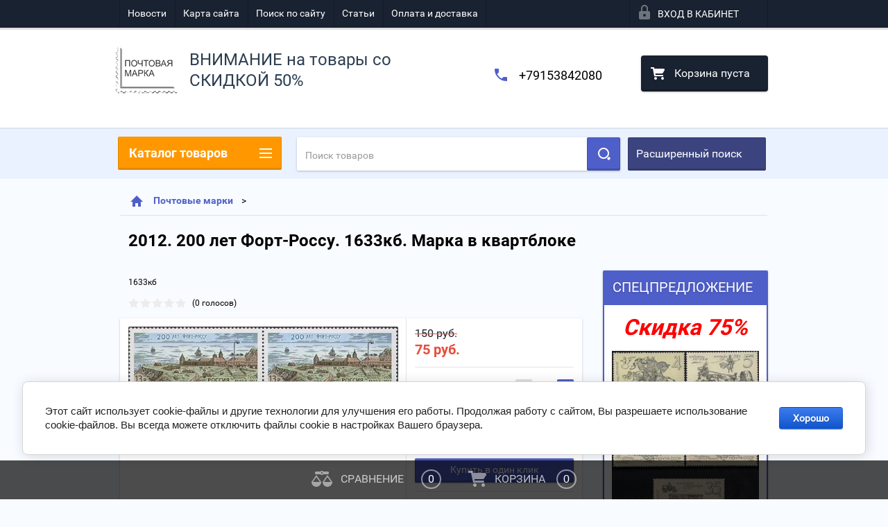

--- FILE ---
content_type: text/html; charset=utf-8
request_url: https://nposts.com/shop/product/2012-200-let-fort-rossu-1633l-marka-v-liste
body_size: 22754
content:

        <!doctype html>
<html lang="ru">
<head>
<meta charset="utf-8">
<meta name="robots" content="all"/>
<title>Купить марки 2012. 200 лет Форт-Россу. 1633кб. Марка в квартблоке по низкой цене с доставкой по Москве и России </title>
<meta name="description" content="В интернет-магазине марок Nposts вы можете заказать и купить марки  2012. 200 лет Форт-Россу. 1633кб. Марка в квартблоке по выгодной цене с доставкой по Москве и России Дешёво и качественно! ">
<meta name="keywords" content="2012. 200 лет Форт-Россу. 1633кб. Марка в квартблоке">
<meta name="SKYPE_TOOLBAR" content="SKYPE_TOOLBAR_PARSER_COMPATIBLE">
<meta name="viewport" content="width=device-width, height=device-height, initial-scale=1.0, maximum-scale=1.0, user-scalable=no">
<meta name="format-detection" content="telephone=no">
<meta http-equiv="x-rim-auto-match" content="none">

<link rel="canonical" href="https://nposts.com/shop/product/2012-200-let-fort-rossu-1633l-marka-v-liste"

	<link rel="stylesheet" href="/g/css/styles_articles_tpl.css">

<link rel="preload" href="/t/v2436/images/theme2/theme.scss.css" as="style">
<link rel="preload" href="/g/libs/jquery/1.10.2/jquery.min.js" as="script">


	<style>
		.art_h1{margin:0;padding:0 0 10px;font-style:italic;font-size:23px}.art_path{padding:7px 0}.art-tpl__title{margin:0 0 5px;font-size:22px}.art-tpl__title a{text-decoration:none}.art-tpl__title a:hover{text-decoration:underline}.tab_null{border:none;border-spacing:0;border-collapse:collapse;width:100%}.tab_null .td{border:none;padding:0;vertical-align:top;text-align:left}.tab_null .art-tpl__thumb{padding:6px 5px 6px 0;float:left}.tab_null .art-tpl__thumb .highslide:hover img,.tab_null .art-tpl__thumb img{border:none}.art-tpl__note{font-size:12px;line-height:1.5em;overflow:hidden}.art-tpl__inf{margin:0 0 25px;text-align:left;font-size:12px}.art-tpl__inf .date_art{padding-right:12px}.art-tpl__inf .read_more{padding-left:12px}.art-tpl__folders{width:230px}.art-tpl__folders__title{font-size:22px}.art-tpl__folders ul{padding-left:16px}.art_list .art-tpl__title{margin:0 0 11px;font-size:22px}.art_list .tab_null{border:none;border-spacing:0;border-collapse:collapse;width:100%}.art_list .tab_null .td{border:none;padding:0;vertical-align:top;text-align:left}.art_list .art-tpl{margin:0 auto 10px}.art_list .art-tpl__thumb{padding:0 5px 0 0;float:left}.art_list .art-tpl__folders{width:200px}.requi,span.red{color:red}.comment-body{margin:2px 0;padding:10px}.no_form{padding:15px 0}img.captcha{border:none}
	</style>

<link rel="stylesheet" href="/t/v2436/images/theme2/theme.scss.css">
<script src="/g/libs/jquery/1.10.2/jquery.min.js"></script>





<script type="text/javascript" src="/t/v2436/images/js/jquery.megascroller.js"></script>


<script>
  $(function(){
    $(window).megaScroller({
      button : true,
      autoScrollTime : 1000
    }); 
  });
</script>


<link rel="stylesheet" href="/t/v2436/images/css/site.addons.scss.css">
<link rel="stylesheet" href="/t/v2436/images/site.facet.scss.css">

</head>
<body>
<div class="close-left-panel"></div>
<div id="menu" class="mobile-left-panel">
	<noindex>
	    <div class="site_login_wrap_mobile">
	        <div class="shop2-block login-form ">
        <div class="block-title">
                <div class="icon"></div>
                Вход в кабинет</div>
        <div class="for_wa_slide">
                <div class="mobile_title_wrap for_wo">
                        <a class="mobile_title">Вход в кабинет</a>
                        <div class="block-body for_wa_slide">
                        <div class="for_wo cab_title">Вход в кабинет</div>
                        <div class="for_wo">
                                                                        <form method="post" action="/user">
                                                <input type="hidden" name="mode" value="login" />
                                                <div class="row">
                                                        <label class="row_title" for="login">Логин или e-mail:</label>
                                                        <label class="field text"><input type="text" name="login" tabindex="1" value="" /></label>
                                                </div>
                                                <div class="row">
                                                        <label class="row_title" for="password">Пароль:</label>
                                                        <label class="field password"><input type="password" name="password" tabindex="2" value="" /></label>
                                                </div>
                                                <a href="/user/forgot_password">Забыли пароль?</a>
                                                <div class="row_button">
                                                        <button type="submit" class="signin-btn" tabindex="3">Войти</button>
                                                </div>
                                        <re-captcha data-captcha="recaptcha"
     data-name="captcha"
     data-sitekey="6LfLhZ0UAAAAAEB4sGlu_2uKR2xqUQpOMdxygQnA"
     data-lang="ru"
     data-rsize="invisible"
     data-type="image"
     data-theme="light"></re-captcha></form>
                                        <div class="clear-container"></div>
                                                <div class="reg_link-wrap">
                                                        <a href="/user/register" class="register">Регистрация</a>
                                                </div>
                                        </div>
                        </div>
                </div>

        </div>
</div>	    </div>
    </noindex>
    <div class="categories-wrap_mobile">
        <ul class="categories_mobile">
                <li class="categories_title">Каталог товаров</li>
                                                                                                                                                                                                                                                                                                            <li ><a href="/shop/folder/specpredlozhenie-75">Спецпредложение!</a>
                                                                                                                                                                                                                                                                                                                                </li>
                                                                                                                                                                                              <li class="sublevel"><a class="has_sublayer" href="/shop/folder/pochtovyye-marki">Почтовые марки</a>
                                                                                                                                                                                                                                                                                                                                <ul>
                                                <li class="parrent_name"><a href="/shop/folder/pochtovyye-marki">Почтовые марки</a></li>
                                        	                                                                                                           <li class="sublevel"><a class="has_sublayer" href="/shop/folder/pochtovyye-marki/sssr">СССР</a>
                                                                                                                                                                                                                                                                                                                                <ul>
                                                <li class="parrent_name"><a href="/shop/folder/pochtovyye-marki/sssr">СССР</a></li>
                                        	                                                                                                           <li class="sublevel"><a class="has_sublayer" href="/shop/folder/pochtovyye-marki/sssr/odinochnyye-marki">Одиночные марки</a>
                                                                                                                                                                                                                                                                                                                                <ul>
                                                <li class="parrent_name"><a href="/shop/folder/pochtovyye-marki/sssr/odinochnyye-marki">Одиночные марки</a></li>
                                        	                                                                                                           <li ><a href="/shop/folder/do-1961-goda">До 1961 года</a>
                                                                                                                                                                                                                                                                                                                                </li>
                                                                                                                                                                                              <li ><a href="/shop/folder/1961-1969-gg">1961 - 1969 гг.</a>
                                                                                                                                                                                                                                                                                                                                </li>
                                                                                                                                                                                              <li ><a href="/shop/folder/1970-1971gg">1970 - 1979гг.</a>
                                                                                                                                                                                                                                                                                                                                </li>
                                                                                                                                                                                              <li ><a href="/shop/folder/1980-1989gg">1980 - 1991гг.</a>
                                                                                                                                                                                                                                                                                                                                </li>
                                                                                             </ul></li>
                                                                                                                                                                                              <li class="sublevel"><a class="has_sublayer" href="/shop/folder/pochtovyye-marki/sssr/kvartbloki">Квартблоки</a>
                                                                                                                                                                                                                                                                                                                                <ul>
                                                <li class="parrent_name"><a href="/shop/folder/pochtovyye-marki/sssr/kvartbloki">Квартблоки</a></li>
                                        	                                                                                                           <li ><a href="/shop/folder/do-1961-goda-1">До 1961 года</a>
                                                                                                                                                                                                                                                                                                                                </li>
                                                                                                                                                                                              <li ><a href="/shop/folder/1961-1969-gg-1">1961 - 1969 гг.</a>
                                                                                                                                                                                                                                                                                                                                </li>
                                                                                                                                                                                              <li ><a href="/shop/folder/1970-1979gg">1970 - 1979гг.</a>
                                                                                                                                                                                                                                                                                                                                </li>
                                                                                                                                                                                              <li ><a href="/shop/folder/1980-1991gg">1980 - 1991гг.</a>
                                                                                                                                                                                                                                                                                                                                </li>
                                                                                             </ul></li>
                                                                                                                                                                                              <li ><a href="/shop/folder/pochtovyye-marki/sssr/stsepki">Сцепки</a>
                                                                                                                                                                                                                                                                                                                                </li>
                                                                                             </ul></li>
                                                                                                                                                                                              <li class="sublevel"><a class="has_sublayer" href="/shop/folder/pochtovyye-marki/rossiya">Россия</a>
                                                                                                                                                                                                                                                                                                                                <ul>
                                                <li class="parrent_name"><a href="/shop/folder/pochtovyye-marki/rossiya">Россия</a></li>
                                        	                                                                                                           <li class="sublevel"><a class="has_sublayer" href="/shop/folder/pochtovyye-marki/rossiya/odinochnyye-marki">Одиночные марки</a>
                                                                                                                                                                                                                                                                                                                                <ul>
                                                <li class="parrent_name"><a href="/shop/folder/pochtovyye-marki/rossiya/odinochnyye-marki">Одиночные марки</a></li>
                                        	                                                                                                           <li ><a href="/shop/folder/1992-1999gg">1992 - 1999 гг.</a>
                                                                                                                                                                                                                                                                                                                                </li>
                                                                                                                                                                                              <li ><a href="/shop/folder/2000-2012gg">2000 - 2012гг.</a>
                                                                                                                                                                                                                                                                                                                                </li>
                                                                                                                                                                                              <li ><a href="/shop/folder/2013-2022-gg-1">2013 - 2022 гг.</a>
                                                                                                                                                                                                                                                                                                                                </li>
                                                                                             </ul></li>
                                                                                                                                                                                              <li class="sublevel"><a class="has_sublayer" href="/shop/folder/pochtovyye-marki/rossiya/kvartbloki">Квартблоки</a>
                                                                                                                                                                                                                                                                                                                                <ul>
                                                <li class="parrent_name"><a href="/shop/folder/pochtovyye-marki/rossiya/kvartbloki">Квартблоки</a></li>
                                        	                                                                                                           <li ><a href="/shop/folder/1992-1999-gg">1992 - 1999 гг.</a>
                                                                                                                                                                                                                                                                                                                                </li>
                                                                                                                                                                                              <li ><a href="/shop/folder/2000-2012gg-1">2000 - 2012гг.</a>
                                                                                                                                                                                                                                                                                                                                </li>
                                                                                                                                                                                              <li ><a href="/shop/folder/2013-2022-gg">2013 - 2022 гг.</a>
                                                                                                                                                                                                                                                                                                                                </li>
                                                                                             </ul></li>
                                                                                                                                                                                              <li ><a href="/shop/folder/pochtovyye-marki/rossiya/stsepki">Сцепки</a>
                                                                                                                                                                                                                                                                                                                                </li>
                                                                                             </ul></li>
                                                                                             </ul></li>
                                                                                                                                                                                              <li class="sublevel"><a class="has_sublayer" href="/shop/folder/pochtovyye-bloki">Почтовые блоки</a>
                                                                                                                                                                                                                                                                                                                                <ul>
                                                <li class="parrent_name"><a href="/shop/folder/pochtovyye-bloki">Почтовые блоки</a></li>
                                        	                                                                                                           <li ><a href="/shop/folder/pochtovyye-bloki/sssr">СССР</a>
                                                                                                                                                                                                                                                                                                                                </li>
                                                                                                                                                                                              <li ><a href="/shop/folder/pochtovyye-bloki/rossiya">Россия</a>
                                                                                                                                                                                                                                                                                                                                </li>
                                                                                             </ul></li>
                                                                                                                                                                                              <li class="sublevel"><a class="has_sublayer" href="/shop/folder/malyye-listy">Малые листы</a>
                                                                                                                                                                                                                                                                                                                                <ul>
                                                <li class="parrent_name"><a href="/shop/folder/malyye-listy">Малые листы</a></li>
                                        	                                                                                                           <li ><a href="/shop/folder/malyye-listy/sssr">СССР</a>
                                                                                                                                                                                                                                                                                                                                </li>
                                                                                                                                                                                              <li ><a href="/shop/folder/malyye-listy/rossiya">Россия</a>
                                                                                                                                                                                                                                                                                                                                </li>
                                                                                             </ul></li>
                                                                                                                                                                                              <li class="sublevel"><a class="has_sublayer" href="/shop/folder/listy">Листы</a>
                                                                                                                                                                                                                                                                                                                                <ul>
                                                <li class="parrent_name"><a href="/shop/folder/listy">Листы</a></li>
                                        	                                                                                                           <li ><a href="/shop/folder/listy/sssr">СССР</a>
                                                                                                                                                                                                                                                                                                                                </li>
                                                                                                                                                                                              <li ><a href="/shop/folder/listy/rossiya">Россия</a>
                                                                                                                                                                                                                                                                                                                                </li>
                                                                                             </ul></li>
                                                                                                                                                                                              <li class="sublevel"><a class="has_sublayer" href="/shop/folder/inostrannye">Иностранные марки и блоки</a>
                                                                                                                                                                                                                                                                                                                                <ul>
                                                <li class="parrent_name"><a href="/shop/folder/inostrannye">Иностранные марки и блоки</a></li>
                                        	                                                                                                           <li ><a href="/shop/folder/flora-i-fauna">Флора и фауна</a>
                                                                                                                                                                                                                                                                                                                                </li>
                                                                                                                                                                                              <li ><a href="/shop/folder/sport">Спорт</a>
                                                                                                                                                                                                                                                                                                                                </li>
                                                                                                                                                                                              <li ><a href="/shop/folder/transport">Транспорт</a>
                                                                                                                                                                                                                                                                                                                                </li>
                                                                                                                                                                                              <li ><a href="/shop/folder/raznoe">Разное</a>
                                                                                                                                                                                                                                                                                                                                </li>
                                                                                                                                                                                              <li ><a href="/shop/folder/kosmos">Космос</a>
                                                                                                                                                                                                                                                                                                                                </li>
                                                                                             </ul></li>
                                                                                                                                                                                              <li ><a href="/shop/folder/nabory-marok">Наборы</a>
                                                                                                                                                                                                                                                                                                                                </li>
                                                                                                                                                                                              <li ><a href="/shop/folder/raznovidnosti">Разновидности</a>
                                                                                                                                                                                                                                                                                                                                </li>
                                                                                                                                                                                              <li ><a href="/shop/folder/optovyye-prodazhi">Оптовые продажи (от 20 листов)</a>
                                                                                                                                                                                                                                                                                                                                </li>
                                                                                                                                                                                              <li ><a href="/shop/folder/buklety">Буклеты</a>
                                                                                                                                                                                                                                                                                                                                </li>
                                                                                                                                                                                              <li ><a href="/shop/folder/pochtovye-kartochki">Почтовые карточки</a>
                                                                                                                                                                                                                              </li>
                </ul>
    </div>
            <ul class="top-menu_mobile">
                            <li><a href="/novosti" >Новости</a></li>
                            <li><a href="/karta-sayta" >Карта сайта</a></li>
                            <li><a href="/search" >Поиск по сайту</a></li>
                            <li><a href="/stati" >Статьи</a></li>
                            <li><a href="/oplata-i-dostavka" >Оплата и доставка</a></li>
                    </ul>
                <ul class="left-menu_mobile">
                            <li><a href="/" >Интернет-магазин</a></li>
                            <li><a href="/otzyvy-kliyentov" >Отзывы клиентов</a></li>
                            <li><a href="/o-kompanii" >О компании</a></li>
                            <li><a href="/" >Главная</a></li>
                    </ul>
        <div class="mobile-panel-button--close"></div>
</div>
<div class="mobile-left-panel-filter">
    
</div>
<div class="mobile-right-panel">
        
    
<div class="shop2-block search-form ">
        <div class="block-title">
        <div class="title">Расширенный поиск</div>
        </div>
        <div class="block-body">
                <form action="/shop/search" enctype="multipart/form-data">
                        <input type="hidden" name="sort_by" value=""/>

                                                        <div class="row">
                                        <label class="row-title" for="shop2-name">Название:</label>
                                        <input autocomplete="off" type="text" class="type_text" name="s[name]" size="20" value="" />
                                </div>
                        
                        
                                <div class="row search_price range_slider_wrapper">
                                        <div class="row-title">Цена (руб.):</div>
                                        <div class="price_range">
                                               <strong>от</strong>  <input name="s[price][min]" type="text" size="5" class="small low" value="" />
                                               <strong>до</strong>  <input name="s[price][max]" type="text" size="5" class="small hight" value="" />
                                        </div>
                                                                        </div>

                        
                                                        <div class="row">
                                        <label class="row-title" for="shop2-article">Артикул:</label>
                                        <input type="text" class="type_text" name="s[article]" value="" />
                                </div>
                        
                                                        <div class="row">
                                        <label class="row-title" for="shop2-text">Текст:</label>
                                        <input type="text" autocomplete="off" class="type_text" name="search_text" size="20" value="" />
                                </div>
                        

                                                        <div class="row">
                                        <div class="row-title">Выберите категорию:</div>
                                        <select name="s[folder_id]" data-placeholder="Все">
                                                <option value="">Все</option>
                                                                                                                                                                                                                                                    <option value="184325101" >
                                         Спецпредложение!
                                    </option>
                                                                                                                                                                            <option value="7660061" >
                                         Почтовые марки
                                    </option>
                                                                                                                                                                            <option value="44736016" >
                                        &raquo; СССР
                                    </option>
                                                                                                                                                                            <option value="7658861" >
                                        &raquo;&raquo; Одиночные марки
                                    </option>
                                                                                                                                                                            <option value="10268901" >
                                        &raquo;&raquo;&raquo; До 1961 года
                                    </option>
                                                                                                                                                                            <option value="10253701" >
                                        &raquo;&raquo;&raquo; 1961 - 1969 гг.
                                    </option>
                                                                                                                                                                            <option value="10258901" >
                                        &raquo;&raquo;&raquo; 1970 - 1979гг.
                                    </option>
                                                                                                                                                                            <option value="10264501" >
                                        &raquo;&raquo;&raquo; 1980 - 1991гг.
                                    </option>
                                                                                                                                                                            <option value="7659861" >
                                        &raquo;&raquo; Квартблоки
                                    </option>
                                                                                                                                                                            <option value="10293101" >
                                        &raquo;&raquo;&raquo; До 1961 года
                                    </option>
                                                                                                                                                                            <option value="10293901" >
                                        &raquo;&raquo;&raquo; 1961 - 1969 гг.
                                    </option>
                                                                                                                                                                            <option value="10313701" >
                                        &raquo;&raquo;&raquo; 1970 - 1979гг.
                                    </option>
                                                                                                                                                                            <option value="10320101" >
                                        &raquo;&raquo;&raquo; 1980 - 1991гг.
                                    </option>
                                                                                                                                                                            <option value="7661661" >
                                        &raquo;&raquo; Сцепки
                                    </option>
                                                                                                                                                                            <option value="44736216" >
                                        &raquo; Россия
                                    </option>
                                                                                                                                                                            <option value="44741216" >
                                        &raquo;&raquo; Одиночные марки
                                    </option>
                                                                                                                                                                            <option value="10425901" >
                                        &raquo;&raquo;&raquo; 1992 - 1999 гг.
                                    </option>
                                                                                                                                                                            <option value="10434701" >
                                        &raquo;&raquo;&raquo; 2000 - 2012гг.
                                    </option>
                                                                                                                                                                            <option value="247140906" >
                                        &raquo;&raquo;&raquo; 2013 - 2022 гг.
                                    </option>
                                                                                                                                                                            <option value="44741816" >
                                        &raquo;&raquo; Квартблоки
                                    </option>
                                                                                                                                                                            <option value="10529701" >
                                        &raquo;&raquo;&raquo; 1992 - 1999 гг.
                                    </option>
                                                                                                                                                                            <option value="10531901" >
                                        &raquo;&raquo;&raquo; 2000 - 2012гг.
                                    </option>
                                                                                                                                                                            <option value="247138906" >
                                        &raquo;&raquo;&raquo; 2013 - 2022 гг.
                                    </option>
                                                                                                                                                                            <option value="44741416" >
                                        &raquo;&raquo; Сцепки
                                    </option>
                                                                                                                                                                            <option value="7661861" >
                                         Почтовые блоки
                                    </option>
                                                                                                                                                                            <option value="44702216" >
                                        &raquo; СССР
                                    </option>
                                                                                                                                                                            <option value="44832616" >
                                        &raquo; Россия
                                    </option>
                                                                                                                                                                            <option value="7663061" >
                                         Малые листы
                                    </option>
                                                                                                                                                                            <option value="7663261" >
                                        &raquo; СССР
                                    </option>
                                                                                                                                                                            <option value="7663461" >
                                        &raquo; Россия
                                    </option>
                                                                                                                                                                            <option value="7664661" >
                                         Листы
                                    </option>
                                                                                                                                                                            <option value="44547616" >
                                        &raquo; СССР
                                    </option>
                                                                                                                                                                            <option value="44547816" >
                                        &raquo; Россия
                                    </option>
                                                                                                                                                                            <option value="203384300" >
                                         Иностранные марки и блоки
                                    </option>
                                                                                                                                                                            <option value="203384500" >
                                        &raquo; Флора и фауна
                                    </option>
                                                                                                                                                                            <option value="203384700" >
                                        &raquo; Спорт
                                    </option>
                                                                                                                                                                            <option value="203384900" >
                                        &raquo; Транспорт
                                    </option>
                                                                                                                                                                            <option value="203385300" >
                                        &raquo; Разное
                                    </option>
                                                                                                                                                                            <option value="37127901" >
                                        &raquo; Космос
                                    </option>
                                                                                                                                                                            <option value="8785661" >
                                         Наборы
                                    </option>
                                                                                                                                                                            <option value="7666061" >
                                         Разновидности
                                    </option>
                                                                                                                                                                            <option value="541219616" >
                                         Оптовые продажи (от 20 листов)
                                    </option>
                                                                                                                                                                            <option value="269570300" >
                                         Буклеты
                                    </option>
                                                                                                                                                                            <option value="43901101" >
                                         Почтовые карточки
                                    </option>
                                                                                                                        </select>
                                </div>

                                <div id="shop2_search_custom_fields" class="shop2_search_custom_fields"></div>
                        
                        
                                                        <div class="row">
                                        <div class="row-title">Производитель:</div>
                                        <select name="s[vendor_id]" data-placeholder="Все">
                                                <option value="">Все</option>
                                                            <option value="2608261" >Antonio Banderas</option>
                                                            <option value="2608461" >Apple</option>
                                                            <option value="2608661" >Armand Basi</option>
                                                            <option value="2608861" >BTC</option>
                                                            <option value="2609061" >Burberry</option>
                                                            <option value="2609261" >Continental</option>
                                                            <option value="2609461" >Crocs</option>
                                                            <option value="2609661" >Crosby</option>
                                                            <option value="2609861" >DC Shoes</option>
                                                            <option value="2610061" >Defender</option>
                                                            <option value="2610261" >Dell</option>
                                                            <option value="2610461" >Disney</option>
                                                            <option value="2610661" >HP</option>
                                                            <option value="2610861" >HTC</option>
                                                            <option value="2611061" >INCITY</option>
                                                            <option value="2611461" >K&amp;K</option>
                                                            <option value="2611661" >KangaROOS</option>
                                                            <option value="2611861" >KFZ</option>
                                                            <option value="2612061" >Lenovo</option>
                                                            <option value="2612261" >LG</option>
                                                            <option value="2612461" >Logitech</option>
                                                            <option value="2612661" >Merrell</option>
                                                            <option value="2612861" >Mezaguz</option>
                                                            <option value="2613061" >Michelin</option>
                                                            <option value="2613261" >MONDIGO</option>
                                                            <option value="2613461" >Monster High</option>
                                                            <option value="2613661" >My Little Pony</option>
                                                            <option value="2613861" >Neohit</option>
                                                            <option value="2614061" >Nike</option>
                                                            <option value="2614261" >Nokia</option>
                                                            <option value="2499701" >RUB</option>
                                                            <option value="2611261" >Гознак</option>
                                                                    </select>
                                </div>
                        
                        														    <div class="row">
							        <div class="row-title">Новинка:</div>
							            							            <select name="s[_flags][2]">
							            <option value="">Все</option>
							            <option value="1">да</option>
							            <option value="0">нет</option>
							        </select>
							    </div>
					    																					    <div class="row">
							        <div class="row-title">Спецпредложение:</div>
							            							            <select name="s[_flags][1]">
							            <option value="">Все</option>
							            <option value="1">да</option>
							            <option value="0">нет</option>
							        </select>
							    </div>
					    							
                                                        <div class="row">
                                        <div class="row-title">Результатов на странице:</div>
                                        <select name="s[products_per_page]">
                                                                                                                                                                            <option value="5">5</option>
                                                                                                                            <option value="20">20</option>
                                                                                                                            <option value="35">35</option>
                                                                                                                            <option value="50">50</option>
                                                                                                                            <option value="65">65</option>
                                                                                                                            <option value="80">80</option>
                                                                                                                            <option value="95">95</option>
                                                                            </select>
                                </div>
                        
                        <div class="clear-container"></div>
                        <div class="row_button">
                                <div class="close_search_form">Закрыть</div>
                                <button type="submit" class="search-btn">Найти</button>
                        </div>
                <re-captcha data-captcha="recaptcha"
     data-name="captcha"
     data-sitekey="6LfLhZ0UAAAAAEB4sGlu_2uKR2xqUQpOMdxygQnA"
     data-lang="ru"
     data-rsize="invisible"
     data-type="image"
     data-theme="light"></re-captcha></form>
                <div class="clear-container"></div>
        </div>
</div><!-- Search Form --></div>
<div id="panel" class="site-wrapper product_page">
    <div class="panel-shadow1"></div>
    <div class="panel-shadow2"></div>
    <div class="panel-shadow3"></div>
    <header role="banner" class="header">
        <div class="empty-block" style="height: 72px;"></div>
        <div class="top-panel-wrap">
            <div class="mobile-panel-button">
                <div class="mobile-panel-button--open"></div>
            </div>
            <div class="shop2-cart-preview_mobile">
                <div class="shop2-cart-preview order-btn empty-cart"> <!-- empty-cart -->
        <div class="shop2-block cart-preview">
                <div class="open_button"></div>
                <div class="close_button"></div>

                <div class="block-body">
                                                <div class="empty_cart_title">Корзина пуста</div>
                                    <a href="/shop/cart" class="link_to_cart">Оформить заказ</a>
                        <a href="/shop/cart" class="link_to_cart_mobile"></a>
                </div>

        </div>
</div><!-- Cart Preview -->
            </div>
            <div class="search-panel-wrap_mobile">
                <div class="push-to-search"></div>
            </div>
            <div class="search-area_mobile">
                <div class="text_input-wrap">
                    <form action="/shop/search" enctype="multipart/form-data" class="text_input-wrap_in">
                        <input class="with_clear_type" type="search" placeholder="Название товара" name="s[name]" size="20" id="shop2-name" value="">
                        <div class="clear_type-form"></div>
                    <re-captcha data-captcha="recaptcha"
     data-name="captcha"
     data-sitekey="6LfLhZ0UAAAAAEB4sGlu_2uKR2xqUQpOMdxygQnA"
     data-lang="ru"
     data-rsize="invisible"
     data-type="image"
     data-theme="light"></re-captcha></form>
                </div>
                <div class="search-more-button">
                    <div class="search-open-button">
                        <div class="icon">
                            <div class="first-line"></div>
                            <div class="second-line"></div>
                            <div class="third-line"></div>
                        </div>
                        <div class="title">Расширенный поиск</div>
                    </div>
                </div>
            </div>
            <div class="max-width-wrapper">
                                   <ul class="top-menu">
                                                    <li><a href="/novosti" >Новости</a></li>
                                                    <li><a href="/karta-sayta" >Карта сайта</a></li>
                                                    <li><a href="/search" >Поиск по сайту</a></li>
                                                    <li><a href="/stati" >Статьи</a></li>
                                                    <li><a href="/oplata-i-dostavka" >Оплата и доставка</a></li>
                                            </ul>
                
                <div class="site_login_wrap">
                    <div class="shop2-block login-form ">
        <div class="block-title">
                <div class="icon"></div>
                Вход в кабинет</div>
        <div class="for_wa_slide">
                <div class="mobile_title_wrap for_wo">
                        <a class="mobile_title">Вход в кабинет</a>
                        <div class="block-body for_wa_slide">
                        <div class="for_wo cab_title">Вход в кабинет</div>
                        <div class="for_wo">
                                                                        <form method="post" action="/user">
                                                <input type="hidden" name="mode" value="login" />
                                                <div class="row">
                                                        <label class="row_title" for="login">Логин или e-mail:</label>
                                                        <label class="field text"><input type="text" name="login" tabindex="1" value="" /></label>
                                                </div>
                                                <div class="row">
                                                        <label class="row_title" for="password">Пароль:</label>
                                                        <label class="field password"><input type="password" name="password" tabindex="2" value="" /></label>
                                                </div>
                                                <a href="/user/forgot_password">Забыли пароль?</a>
                                                <div class="row_button">
                                                        <button type="submit" class="signin-btn" tabindex="3">Войти</button>
                                                </div>
                                        <re-captcha data-captcha="recaptcha"
     data-name="captcha"
     data-sitekey="6LfLhZ0UAAAAAEB4sGlu_2uKR2xqUQpOMdxygQnA"
     data-lang="ru"
     data-rsize="invisible"
     data-type="image"
     data-theme="light"></re-captcha></form>
                                        <div class="clear-container"></div>
                                                <div class="reg_link-wrap">
                                                        <a href="/user/register" class="register">Регистрация</a>
                                                </div>
                                        </div>
                        </div>
                </div>

        </div>
</div>                </div>
            </div>
        </div>
        <div class="max-width-wrapper">
        	            <div class="company-name-wrap ">
                                	<div class="logo-pic"><a href="http://nposts.com"><img src="/d/rrr.png" alt="ВНИМАНИЕ на товары со СКИДКОЙ 50%"></a></div> 
                                                <div class="logo-text-wrap">
                	<div class="logo-text">
                		<div class="company_name">ВНИМАНИЕ на товары со СКИДКОЙ 50%</div> 
                		                	</div>
                </div>
                            </div>
                        <div class="right-header-area">
                                    <div class="header_phones">
													<div><a href="tel:+79153842080">+79153842080</a></div>
						                    </div>
                                <div class="shop2-cart-preview order-btn empty-cart"> <!-- empty-cart -->
        <div class="shop2-block cart-preview">
                <div class="open_button"></div>
                <div class="close_button"></div>

                <div class="block-body">
                                                <div class="empty_cart_title">Корзина пуста</div>
                                    <a href="/shop/cart" class="link_to_cart">Оформить заказ</a>
                        <a href="/shop/cart" class="link_to_cart_mobile"></a>
                </div>

        </div>
</div><!-- Cart Preview -->
            </div>
        </div>
    </header><!-- .header-->
    <div class="content-wrapper clear-self not_main_page">
        <main role="main" class="main">
            <div class="content" >
                <div class="content-inner">
                	<noindex>
	                    <div class="shop-search-panel">
	                        <form class="search-products-lite" action="/shop/search" enctype="multipart/form-data">
	                            <input type="text" placeholder="Поиск товаров" autocomplete="off" name="s[name]" value="">
	                            <button class="push_to_search" type="submit"></button>
	                        <re-captcha data-captcha="recaptcha"
     data-name="captcha"
     data-sitekey="6LfLhZ0UAAAAAEB4sGlu_2uKR2xqUQpOMdxygQnA"
     data-lang="ru"
     data-rsize="invisible"
     data-type="image"
     data-theme="light"></re-captcha></form>
	                        <div class="search-products-basic">
	                                
    
<div class="shop2-block search-form ">
        <div class="block-title">
        <div class="title">Расширенный поиск</div>
        </div>
        <div class="block-body">
                <form action="/shop/search" enctype="multipart/form-data">
                        <input type="hidden" name="sort_by" value=""/>

                                                        <div class="row">
                                        <label class="row-title" for="shop2-name">Название:</label>
                                        <input autocomplete="off" type="text" class="type_text" name="s[name]" size="20" value="" />
                                </div>
                        
                        
                                <div class="row search_price range_slider_wrapper">
                                        <div class="row-title">Цена (руб.):</div>
                                        <div class="price_range">
                                               <strong>от</strong>  <input name="s[price][min]" type="text" size="5" class="small low" value="" />
                                               <strong>до</strong>  <input name="s[price][max]" type="text" size="5" class="small hight" value="" />
                                        </div>
                                                                        </div>

                        
                                                        <div class="row">
                                        <label class="row-title" for="shop2-article">Артикул:</label>
                                        <input type="text" class="type_text" name="s[article]" value="" />
                                </div>
                        
                                                        <div class="row">
                                        <label class="row-title" for="shop2-text">Текст:</label>
                                        <input type="text" autocomplete="off" class="type_text" name="search_text" size="20" value="" />
                                </div>
                        

                                                        <div class="row">
                                        <div class="row-title">Выберите категорию:</div>
                                        <select name="s[folder_id]" data-placeholder="Все">
                                                <option value="">Все</option>
                                                                                                                                                                                                                                                    <option value="184325101" >
                                         Спецпредложение!
                                    </option>
                                                                                                                                                                            <option value="7660061" >
                                         Почтовые марки
                                    </option>
                                                                                                                                                                            <option value="44736016" >
                                        &raquo; СССР
                                    </option>
                                                                                                                                                                            <option value="7658861" >
                                        &raquo;&raquo; Одиночные марки
                                    </option>
                                                                                                                                                                            <option value="10268901" >
                                        &raquo;&raquo;&raquo; До 1961 года
                                    </option>
                                                                                                                                                                            <option value="10253701" >
                                        &raquo;&raquo;&raquo; 1961 - 1969 гг.
                                    </option>
                                                                                                                                                                            <option value="10258901" >
                                        &raquo;&raquo;&raquo; 1970 - 1979гг.
                                    </option>
                                                                                                                                                                            <option value="10264501" >
                                        &raquo;&raquo;&raquo; 1980 - 1991гг.
                                    </option>
                                                                                                                                                                            <option value="7659861" >
                                        &raquo;&raquo; Квартблоки
                                    </option>
                                                                                                                                                                            <option value="10293101" >
                                        &raquo;&raquo;&raquo; До 1961 года
                                    </option>
                                                                                                                                                                            <option value="10293901" >
                                        &raquo;&raquo;&raquo; 1961 - 1969 гг.
                                    </option>
                                                                                                                                                                            <option value="10313701" >
                                        &raquo;&raquo;&raquo; 1970 - 1979гг.
                                    </option>
                                                                                                                                                                            <option value="10320101" >
                                        &raquo;&raquo;&raquo; 1980 - 1991гг.
                                    </option>
                                                                                                                                                                            <option value="7661661" >
                                        &raquo;&raquo; Сцепки
                                    </option>
                                                                                                                                                                            <option value="44736216" >
                                        &raquo; Россия
                                    </option>
                                                                                                                                                                            <option value="44741216" >
                                        &raquo;&raquo; Одиночные марки
                                    </option>
                                                                                                                                                                            <option value="10425901" >
                                        &raquo;&raquo;&raquo; 1992 - 1999 гг.
                                    </option>
                                                                                                                                                                            <option value="10434701" >
                                        &raquo;&raquo;&raquo; 2000 - 2012гг.
                                    </option>
                                                                                                                                                                            <option value="247140906" >
                                        &raquo;&raquo;&raquo; 2013 - 2022 гг.
                                    </option>
                                                                                                                                                                            <option value="44741816" >
                                        &raquo;&raquo; Квартблоки
                                    </option>
                                                                                                                                                                            <option value="10529701" >
                                        &raquo;&raquo;&raquo; 1992 - 1999 гг.
                                    </option>
                                                                                                                                                                            <option value="10531901" >
                                        &raquo;&raquo;&raquo; 2000 - 2012гг.
                                    </option>
                                                                                                                                                                            <option value="247138906" >
                                        &raquo;&raquo;&raquo; 2013 - 2022 гг.
                                    </option>
                                                                                                                                                                            <option value="44741416" >
                                        &raquo;&raquo; Сцепки
                                    </option>
                                                                                                                                                                            <option value="7661861" >
                                         Почтовые блоки
                                    </option>
                                                                                                                                                                            <option value="44702216" >
                                        &raquo; СССР
                                    </option>
                                                                                                                                                                            <option value="44832616" >
                                        &raquo; Россия
                                    </option>
                                                                                                                                                                            <option value="7663061" >
                                         Малые листы
                                    </option>
                                                                                                                                                                            <option value="7663261" >
                                        &raquo; СССР
                                    </option>
                                                                                                                                                                            <option value="7663461" >
                                        &raquo; Россия
                                    </option>
                                                                                                                                                                            <option value="7664661" >
                                         Листы
                                    </option>
                                                                                                                                                                            <option value="44547616" >
                                        &raquo; СССР
                                    </option>
                                                                                                                                                                            <option value="44547816" >
                                        &raquo; Россия
                                    </option>
                                                                                                                                                                            <option value="203384300" >
                                         Иностранные марки и блоки
                                    </option>
                                                                                                                                                                            <option value="203384500" >
                                        &raquo; Флора и фауна
                                    </option>
                                                                                                                                                                            <option value="203384700" >
                                        &raquo; Спорт
                                    </option>
                                                                                                                                                                            <option value="203384900" >
                                        &raquo; Транспорт
                                    </option>
                                                                                                                                                                            <option value="203385300" >
                                        &raquo; Разное
                                    </option>
                                                                                                                                                                            <option value="37127901" >
                                        &raquo; Космос
                                    </option>
                                                                                                                                                                            <option value="8785661" >
                                         Наборы
                                    </option>
                                                                                                                                                                            <option value="7666061" >
                                         Разновидности
                                    </option>
                                                                                                                                                                            <option value="541219616" >
                                         Оптовые продажи (от 20 листов)
                                    </option>
                                                                                                                                                                            <option value="269570300" >
                                         Буклеты
                                    </option>
                                                                                                                                                                            <option value="43901101" >
                                         Почтовые карточки
                                    </option>
                                                                                                                        </select>
                                </div>

                                <div id="shop2_search_custom_fields" class="shop2_search_custom_fields"></div>
                        
                        
                                                        <div class="row">
                                        <div class="row-title">Производитель:</div>
                                        <select name="s[vendor_id]" data-placeholder="Все">
                                                <option value="">Все</option>
                                                            <option value="2608261" >Antonio Banderas</option>
                                                            <option value="2608461" >Apple</option>
                                                            <option value="2608661" >Armand Basi</option>
                                                            <option value="2608861" >BTC</option>
                                                            <option value="2609061" >Burberry</option>
                                                            <option value="2609261" >Continental</option>
                                                            <option value="2609461" >Crocs</option>
                                                            <option value="2609661" >Crosby</option>
                                                            <option value="2609861" >DC Shoes</option>
                                                            <option value="2610061" >Defender</option>
                                                            <option value="2610261" >Dell</option>
                                                            <option value="2610461" >Disney</option>
                                                            <option value="2610661" >HP</option>
                                                            <option value="2610861" >HTC</option>
                                                            <option value="2611061" >INCITY</option>
                                                            <option value="2611461" >K&amp;K</option>
                                                            <option value="2611661" >KangaROOS</option>
                                                            <option value="2611861" >KFZ</option>
                                                            <option value="2612061" >Lenovo</option>
                                                            <option value="2612261" >LG</option>
                                                            <option value="2612461" >Logitech</option>
                                                            <option value="2612661" >Merrell</option>
                                                            <option value="2612861" >Mezaguz</option>
                                                            <option value="2613061" >Michelin</option>
                                                            <option value="2613261" >MONDIGO</option>
                                                            <option value="2613461" >Monster High</option>
                                                            <option value="2613661" >My Little Pony</option>
                                                            <option value="2613861" >Neohit</option>
                                                            <option value="2614061" >Nike</option>
                                                            <option value="2614261" >Nokia</option>
                                                            <option value="2499701" >RUB</option>
                                                            <option value="2611261" >Гознак</option>
                                                                    </select>
                                </div>
                        
                        														    <div class="row">
							        <div class="row-title">Новинка:</div>
							            							            <select name="s[_flags][2]">
							            <option value="">Все</option>
							            <option value="1">да</option>
							            <option value="0">нет</option>
							        </select>
							    </div>
					    																					    <div class="row">
							        <div class="row-title">Спецпредложение:</div>
							            							            <select name="s[_flags][1]">
							            <option value="">Все</option>
							            <option value="1">да</option>
							            <option value="0">нет</option>
							        </select>
							    </div>
					    							
                                                        <div class="row">
                                        <div class="row-title">Результатов на странице:</div>
                                        <select name="s[products_per_page]">
                                                                                                                                                                            <option value="5">5</option>
                                                                                                                            <option value="20">20</option>
                                                                                                                            <option value="35">35</option>
                                                                                                                            <option value="50">50</option>
                                                                                                                            <option value="65">65</option>
                                                                                                                            <option value="80">80</option>
                                                                                                                            <option value="95">95</option>
                                                                            </select>
                                </div>
                        
                        <div class="clear-container"></div>
                        <div class="row_button">
                                <div class="close_search_form">Закрыть</div>
                                <button type="submit" class="search-btn">Найти</button>
                        </div>
                <re-captcha data-captcha="recaptcha"
     data-name="captcha"
     data-sitekey="6LfLhZ0UAAAAAEB4sGlu_2uKR2xqUQpOMdxygQnA"
     data-lang="ru"
     data-rsize="invisible"
     data-type="image"
     data-theme="light"></re-captcha></form>
                <div class="clear-container"></div>
        </div>
</div><!-- Search Form -->	                        </div>
	                    </div>
                    </noindex>
                                            <div class="page_path_wrap">
                        <div class="page-path"><div class="long_path"><a class="to_home" href="/"></a>><a href="/shop/folder/pochtovyye-marki">Почтовые марки</a>>2012. 200 лет Форт-Россу. 1633кб. Марка в квартблоке</div></div>                        <div class="site_topic"><h1>2012. 200 лет Форт-Россу. 1633кб. Марка в квартблоке</h1></div>                    </div>
                                                            <div class="content_area " >
                                                
                        
            <!-- 46b9544ffa2e5e73c3c971fe2ede35a5 -->
            <script src='/shared/s3/js/lang/ru.js'></script>
            <script src='/shared/s3/js/common.min.js'></script>
        <link rel='stylesheet' type='text/css' href='/shared/s3/css/calendar.css' /><link rel='stylesheet' type='text/css' href='/shared/highslide-4.1.13/highslide.min.css'/>
<script type='text/javascript' src='/shared/highslide-4.1.13/highslide-full.packed.js'></script>
<script type='text/javascript'>
hs.graphicsDir = '/shared/highslide-4.1.13/graphics/';
hs.outlineType = null;
hs.showCredits = false;
hs.lang={cssDirection:'ltr',loadingText:'Загрузка...',loadingTitle:'Кликните чтобы отменить',focusTitle:'Нажмите чтобы перенести вперёд',fullExpandTitle:'Увеличить',fullExpandText:'Полноэкранный',previousText:'Предыдущий',previousTitle:'Назад (стрелка влево)',nextText:'Далее',nextTitle:'Далее (стрелка вправо)',moveTitle:'Передвинуть',moveText:'Передвинуть',closeText:'Закрыть',closeTitle:'Закрыть (Esc)',resizeTitle:'Восстановить размер',playText:'Слайд-шоу',playTitle:'Слайд-шоу (пробел)',pauseText:'Пауза',pauseTitle:'Приостановить слайд-шоу (пробел)',number:'Изображение %1/%2',restoreTitle:'Нажмите чтобы посмотреть картинку, используйте мышь для перетаскивания. Используйте клавиши вперёд и назад'};</script>
<link rel="icon" href="/favicon.ico" type="image/x-icon">

<!--s3_require-->
<link rel="stylesheet" href="/g/basestyle/1.0.1/user/user.css" type="text/css"/>
<link rel="stylesheet" href="/g/basestyle/1.0.1/cookie.message/cookie.message.css" type="text/css"/>
<link rel="stylesheet" href="/g/basestyle/1.0.1/user/user.blue.css" type="text/css"/>
<script type="text/javascript" src="/g/basestyle/1.0.1/user/user.js" async></script>
<link rel="stylesheet" href="/g/basestyle/1.0.1/cookie.message/cookie.message.blue.css" type="text/css"/>
<script type="text/javascript" src="/g/basestyle/1.0.1/cookie.message/cookie.message.js" async></script>
<!--/s3_require-->

<!--s3_goal-->
<script src="/g/s3/goal/1.0.0/s3.goal.js"></script>
<script>new s3.Goal({map:[], goals: [], ecommerce:[{"ecommerce":{"detail":{"products":[{"id":"522442706","name":"2012. 200 лет Форт-Россу. 1633кб. Марка в квартблоке","price":75,"brand":"Гознак","category":"Почтовые марки/Россия/Квартблоки/2000 - 2012гг."}]}}}]});</script>
<!--/s3_goal-->

						



        <link rel="stylesheet" type="text/css" href="/g/shop2v2/default/css/theme.less.css">
<style>
.preorder-alert#shop2-alert {
	background-image: none;
}
.preorder-alert #shop-alert-ok {
    display: none!important;
}

</style>


<script type="text/javascript" src="/g/printme.js"></script>
<script type="text/javascript" src="/g/shop2v2/default/js/tpl.js"></script>
<script type="text/javascript" src="/g/shop2v2/default/js/baron.min.js"></script>
<script type="text/javascript" src="/t/v2436/images/shop2.2_new.js"></script>

<script type="text/javascript">shop2.init({"productRefs": [],"apiHash": {"getPromoProducts":"6ba54b154d27439047b5942c65cd31fc","getSearchMatches":"7f527a99ec42f7bf2e72d263cb20fe1c","getFolderCustomFields":"997c3399fcdaa283b6560a6e69fa835f","getProductListItem":"709dd823c6d0c0e04834790f9d8c187d","cartAddItem":"6dcff3f8bf439b0c0554e16d616e5801","cartRemoveItem":"bda0dca1df94ac7fa5cd0b95cbc18f54","cartUpdate":"3bf551f1fbaf701746e57197a884c04f","cartRemoveCoupon":"8a5dd56d43da5fe55625881bfac631d8","cartAddCoupon":"dbd93ae49e3a0ac6728bc87f1c6c8f79","deliveryCalc":"7366b64e42f7d89d90bb7807230781c0","printOrder":"062c22140f85ece5e7289e18fbdd1144","cancelOrder":"e9d2b9c09d02843f6c38ff0b1955dcf0","cancelOrderNotify":"b0eb3ac50c188d4645141b37d0db2d64","repeatOrder":"bf754400b2ce7eeb515827a780e73868","paymentMethods":"17bdd61c324a4397fbf6d6073b2816f1","compare":"8939ea2f41557e62533cc292ac4e3fed"},"hash": null,"verId": 1963426,"mode": "product","step": "","uri": "/shop","IMAGES_DIR": "/d/","my": {"list_picture_enlarge":true,"accessory":"\u0410\u043a\u0441\u0441\u0435\u0441\u0441\u0443\u0430\u0440\u044b","kit":"\u041d\u0430\u0431\u043e\u0440","recommend":"\u0420\u0435\u043a\u043e\u043c\u0435\u043d\u0434\u0443\u0435\u043c\u044b\u0435","similar":"\u041f\u043e\u0445\u043e\u0436\u0438\u0435","modification":"\u041c\u043e\u0434\u0438\u0444\u0438\u043a\u0430\u0446\u0438\u0438","unique_values":true,"price_fa_rouble":false},"shop2_cart_order_payments": 1,"cf_margin_price_enabled": 0,"maps_yandex_key":"","maps_google_key":""});shop2.facets.enabled = true;console.log(111)</script>
<style type="text/css">.product-item-thumb {width: 180px;}.product-item-thumb .product-image, .product-item-simple .product-image {height: 160px;width: 180px;}.product-item-thumb .product-amount .amount-title {width: 84px;}.product-item-thumb .product-price {width: 130px;}.shop2-product .product-side-l {width: 390px;}.shop2-product .product-image {height: 390px;width: 390px;}.shop2-product .product-thumbnails li {width: 120px;height: 120px;}</style>						<script src="/t/v2436/images/site.facet.js"></script>
						<link rel="stylesheet" href="/t/v2436/images/theme2/theme.scss.css">
        
        

<style>
	.shop-pricelist .shop-product-amount input[type=text], .product-amount .shop-product-amount input[type=text] {
		display: inline-block;
		vertical-align: middle;
		width: 24px;
		height: 23px;
		font-size: 14px;
		color: #484848;
		background: none;
		font-family: 'roboto-r';
		border: none;
		border-bottom: 1px solid #b2b2b2;
		margin: 0 6px;
		padding: 0;
		text-align: center;
	}
</style>


        
                
                                                        
                        
                                                        
                        
                                                        
                        
                
                                        


	
					
	
	
					<div class="shop2-product-article"> 1633кб</div>
	
	        
        <div class="tpl-rating-block" style="margin-bottom: 10px;"><div class="tpl-stars" style="display: inline-block; vertical-align: middle;"><div class="tpl-rating" style="width: 0%;"></div></div><span class="rating_count">(0 голосов)</span></div>


<div itemtype="https://schema.org/Product" itemscope style="display: none">
   <meta itemprop="mpn" content="1633кб" />
   <meta itemprop="name" content="2012. 200 лет Форт-Россу. 1633кб. Марка в квартблоке" />
   <link itemprop="image" href="https://nposts.com/d/1633kb.jpg" />
         <meta itemprop="description" content="2012. 200 лет Форт-Россу. 1633кб. Марка в квартблоке" />
         <div itemprop="offers" itemtype="https://schema.org/Offer" itemscope>
      <link itemprop="url" href="https://nposts.com/shop/product/2012-200-let-fort-rossu-1633l-marka-v-liste" />
      <meta itemprop="availability" content="https://schema.org/InStock" />
      <meta itemprop="priceCurrency" content="RUB" />
      <meta itemprop="price" content="75" />
      <meta itemprop="priceValidUntil" content="2026-01-31" />
   </div>
          <meta itemprop="sku" content="1633кб" />
    	<div itemprop="brand" itemtype="https://schema.org/Brand" itemscope>
	  <meta itemprop="name" content="Гознак" />
	</div>
	 
</div>

<form
        method="post"
        action="/shop?mode=cart&amp;action=add"
        accept-charset="utf-8"
        class="shop-product">

        <input type="hidden" name="kind_id" value="522442706"/>
        <input type="hidden" name="product_id" value="401968506"/>
        <input type="hidden" name="meta" value='null'/>

        <div class="product-side-left">
                <div class="product_images_wrap">
                        <div class="product-image">
                                                                                    <a class="light_gallery" href="/d/1633kb.jpg">
                                    <img src="/thumb/2/9TH8YZcca5w-uX1gD7865w/500r500/d/1633kb.jpg" alt="2012. 200 лет Форт-Россу. 1633кб. Марка в квартблоке" title="2012. 200 лет Форт-Россу. 1633кб. Марка в квартблоке" />
                            </a>
                            							<noindex>
	                            <div class="product-label">
	                                    	                                    	                                    	                            </div>
                            </noindex>

                        </div>
                                        </div>
				        </div>
        <div class="product-side-right">

                                                                <div class="form-add">
                                <div class="product-price ">
                                                
        
        <div class="price-old "><span>
                150
                                        руб.                        </span></div>

                                                        <div class="price-current">
                <strong>75</strong> руб.                        </div>
                                </div>

                                			
		        <div class="product-amount">
	                	                        <div class="amount-title">Количество:</div>	                	                	                        <div class="shop-product-amount">
	                                <button type="button" class="amount-minus">&#8722;</button><input type="text" name="amount" maxlength="4" value="1" /><button type="button" class="amount-plus">&#43;</button>
	                        </div>
	                	        </div>
		
	
	
                                <div class="button-wrap">
                        <button class="shop-btn type-3 buy" type="submit" onclick="yaCounter44787967.reachGoal('ADD-TO-CART'); return true;">
                        <div class="icon">
                                <svg class="icon_color" preserveAspectRatio="xMidYMid" width="22" height="18" viewBox="0 0 22 18">
                                        <path d="M17.499,8.999 C15.013,8.999 12.999,6.984 12.999,4.499 C12.999,2.014 15.013,-0.001 17.499,-0.001 C19.984,-0.001 21.999,2.014 21.999,4.499 C21.999,6.984 19.984,8.999 17.499,8.999 ZM19.999,3.999 C19.999,3.999 17.999,3.999 17.999,3.999 C17.999,3.999 17.999,1.999 17.999,1.999 C17.999,1.999 16.999,1.999 16.999,1.999 C16.999,1.999 16.999,3.999 16.999,3.999 C16.999,3.999 14.999,3.999 14.999,3.999 C14.999,3.999 14.999,4.999 14.999,4.999 C14.999,4.999 16.999,4.999 16.999,4.999 C16.999,4.999 16.999,6.999 16.999,6.999 C16.999,6.999 17.999,6.999 17.999,6.999 C17.999,6.999 17.999,4.999 17.999,4.999 C17.999,4.999 19.999,4.999 19.999,4.999 C19.999,4.999 19.999,3.999 19.999,3.999 ZM14.350,8.999 C14.350,8.999 6.635,8.999 6.635,8.999 C6.635,8.999 6.998,10.999 6.998,10.999 C6.998,10.999 17.998,10.999 17.998,10.999 C17.998,10.999 17.998,12.999 17.998,12.999 C17.998,12.999 4.998,12.999 4.998,12.999 C4.998,12.999 2.998,1.999 2.998,1.999 C2.998,1.999 -0.001,1.999 -0.001,1.999 C-0.001,1.999 -0.001,-0.001 -0.001,-0.001 C-0.001,-0.001 4.998,-0.001 4.998,-0.001 C4.998,-0.001 5.362,1.999 5.362,1.999 C6.398,1.999 9.526,1.999 12.627,1.999 C12.239,2.752 11.999,3.594 11.999,4.499 C11.999,6.363 12.932,8.004 14.350,8.999 ZM6.998,13.999 C8.103,13.999 8.999,14.895 8.999,15.999 C8.999,17.103 8.103,17.999 6.998,17.999 C5.894,17.999 4.998,17.103 4.998,15.999 C4.998,14.895 5.894,13.999 6.998,13.999 ZM16.998,13.999 C18.103,13.999 18.998,14.895 18.998,15.999 C18.998,17.103 18.103,17.999 16.998,17.999 C15.894,17.999 14.998,17.103 14.998,15.999 C14.998,14.895 15.894,13.999 16.998,13.999 Z" id="path-1" class="cls-2" fill-rule="evenodd"/>
                                </svg>
                        </div>
                        <noindex><span>Добавить в корзину</span></noindex>
                </button>
        

<input type="hidden" value="2012. 200 лет Форт-Россу. 1633кб. Марка в квартблоке" name="product_name" />
<input type="hidden" value="https://nposts.com/shop/product/2012-200-let-fort-rossu-1633l-marka-v-liste" name="product_link" /></div>
                                <a href="#" class="buy-one-click">Купить в один клик</a>
                        </div>
                

                <div class="product-details">

                
                


 
	
			<div class="shop-product-options"><div class="option_row"><div class="option_title">Производитель:</div><div class="option_body"><a href="/shop/vendor/goznak">Гознак</a></div></div>
			<div class="product-compare">
			<label>
				<div class="check_icon"></div>
				<input type="checkbox" value="522442706"/>
				К сравнению			</label>
		</div>
		
</div>
	


                <div class="shop2-clear-container"></div>
                <div class="shara2">
					<div class="pluso" data-background="transparent" data-options="medium,square,line,horizontal,nocounter,theme=04" data-services="vkontakte,odnoklassniki,facebook,twitter,google,moimir,email"></div>
				</div>
            </div>
        </div>
        <div class="shop2-clear-container"></div>
<re-captcha data-captcha="recaptcha"
     data-name="captcha"
     data-sitekey="6LfLhZ0UAAAAAEB4sGlu_2uKR2xqUQpOMdxygQnA"
     data-lang="ru"
     data-rsize="invisible"
     data-type="image"
     data-theme="light"></re-captcha></form><!-- Product -->

        





        <div id="product_tabs" class="shop-product-data">
                                        <ul class="shop-product-tabs">
                                <li class="active-tab"><a href="#shop2-tabs-2">Описание</a></li><li ><a href="#shop2-tabs-4">Отзывы</a></li>
                        </ul>

                                                <div class="shop-product-desc">

                                
                                                                <div class="desc-area active-area" id="shop2-tabs-2">
                                        2012. 200 лет Форт-Россу. 1633кб. Марка в квартблоке
                                        <div class="shop2-clear-container"></div>
                                </div>
                                
                                                                                                <div class="desc-area " id="shop2-tabs-4">
                                                
        
        
                                        <div class="tpl-block-header">Авторизуйтесь, чтобы оставить комментарий</div>
                        <form method="post" class="tpl-form-wrap tpl-auth" action="/user/login" method="post">
        
        <div class="tpl-left">
                <div class="tpl-field">
                        <div class="tpl-title">Введите Ваш e-mail:</div>
                        <div class="tpl-value">
                                <input type="text" name="login" value="" />
                        </div>
                </div>

                <div class="tpl-field">
                        <div class="tpl-title">Введите Ваш пароль:</div>
                        <div class="tpl-value clearfix">
                        <input class="pull-left" type="password" name="password" />
                        </div>
                </div>

                <div class="tpl-field log_in_remember">
                        <label class="tpl-title">
                        <div class="check_icon">
                                <svg class="icon_color" preserveAspectRatio="xMidYMid" width="22" height="22" viewBox="0 0 22 22">
  <path d="M19.555,22.000 C19.555,22.000 2.444,22.000 2.444,22.000 C1.100,22.000 -0.000,20.900 -0.000,19.555 C-0.000,19.555 -0.000,2.444 -0.000,2.444 C-0.000,1.100 1.100,-0.000 2.444,-0.000 C2.444,-0.000 19.555,-0.000 19.555,-0.000 C20.900,-0.000 22.000,1.100 22.000,2.444 C22.000,2.444 22.000,19.555 22.000,19.555 C22.000,20.900 20.900,22.000 19.555,22.000 ZM17.844,4.400 C17.844,4.400 8.555,13.689 8.555,13.689 C8.555,13.689 4.155,9.289 4.155,9.289 C4.155,9.289 2.444,11.000 2.444,11.000 C2.444,11.000 8.555,17.111 8.555,17.111 C8.555,17.111 19.555,6.111 19.555,6.111 C19.555,6.111 17.844,4.400 17.844,4.400 Z" fill-rule="evenodd"/>
</svg>

                        </div>
                        <input type="checkbox" name="password" onclick="this.value=(this.value=='0'?'1':'0');" value="0" name="remember" />
                                Запомнить меня
                        </label>
                </div>

                <div class="tpl-field">
                        <button class="shop-button" type="submit">Войти</button>
                </div>

                                        <div class="tpl-field reg_field">
                                <a href="/user/register">Регистрация</a>
                        </div>
                        </div>

        <div class="tpl-right">
                <div class="tpl-field">
                        Если Вы уже зарегистрированы на нашем сайте, но забыли пароль или Вам не пришло письмо подтверждения, воспользуйтесь формой восстановления пароля.
                </div>

                <div class="tpl-field">
                        <a class="forgot_button" href="/user/forgot_password">Восстановить пароль</a>
                </div>
        </div>
<re-captcha data-captcha="recaptcha"
     data-name="captcha"
     data-sitekey="6LfLhZ0UAAAAAEB4sGlu_2uKR2xqUQpOMdxygQnA"
     data-lang="ru"
     data-rsize="invisible"
     data-type="image"
     data-theme="light"></re-captcha></form>                
        
                                </div>
                                

                                                                                                        


                                
                        </div><!-- Product Desc -->
                        </div>

    <div class="similar-products">
    	    	<div class="shop-group-kinds">
             <div class="shop-collection-header">
                    Похожие
             </div>
    	                              
<div class="shop-kind-item">
        
                        <div class="kind-image">
                                                                                                <a href="/shop/product/1980-950-letie-g-tartu-5107o-marka-1"><img src="/thumb/2/E7fsWOjfa648qtoSI3mWPA/r/d/5107kb.jpg" alt="1980. 950-летие г.Тарту. 5107кб. Марка в квартблоке" title="1980. 950-летие г.Тарту. 5107кб. Марка в квартблоке" /></a>
                                <div class="verticalMiddle"></div>
                                                        </div>
                        <div class="kind-details">
                                <div class="kind-name"><a href="/shop/product/1980-950-letie-g-tartu-5107o-marka-1">1980. 950-летие г.Тарту. 5107кб. Марка в квартблоке</a></div>
                                                                        <div class="kind-price">
                                                        
        
        <div class="price-old "><span>
                50
                                        руб.                        </span></div>

        
                                                        <div class="price-current">
                <strong>30</strong> руб.                        </div>

                                                                                        </div>
                                                        </div>
                        <div class="shop2-clear-container"></div>
                        
        </div>	                                  
<div class="shop-kind-item">
        
                        <div class="kind-image">
                                                                                                <a href="/shop/product/1982-sovetsko-frantsuzskiy-kosmicheskiy-polet-no-5308-5310kb-kvartbloki-seriya"><img src="/thumb/2/aEcoPzHeqhLVzdS8oAVDIQ/r/d/5308_5310kb.jpg" alt="1982. Советско-французский космический полет. № 5308 - 5310кб. Квартблоки. Серия" title="1982. Советско-французский космический полет. № 5308 - 5310кб. Квартблоки. Серия" /></a>
                                <div class="verticalMiddle"></div>
                                                        </div>
                        <div class="kind-details">
                                <div class="kind-name"><a href="/shop/product/1982-sovetsko-frantsuzskiy-kosmicheskiy-polet-no-5308-5310kb-kvartbloki-seriya">1982. Советско-французский космический полет. № 5308 - 5310кб. Квартблоки. Серия</a></div>
                                                                        <div class="kind-price">
                                                        
        
        <div class="price-old "><span>
                200
                                        руб.                        </span></div>

        
                                                        <div class="price-current">
                <strong>100</strong> руб.                        </div>

                                                                                        </div>
                                                        </div>
                        <div class="shop2-clear-container"></div>
                        
        </div>	                                  
<div class="shop-kind-item">
        
                        <div class="kind-image">
                                                                                                <a href="/shop/product/1964-k-donelaytis-no-2971o-marka"><img src="/thumb/2/45LgL9hOPPkvRvUzg43kcg/r/d/2971o.jpg" alt="1964. К.Донелайтис. № 2971о. Марка" title="1964. К.Донелайтис. № 2971о. Марка" /></a>
                                <div class="verticalMiddle"></div>
                                                        </div>
                        <div class="kind-details">
                                <div class="kind-name"><a href="/shop/product/1964-k-donelaytis-no-2971o-marka">1964. К.Донелайтис. № 2971о. Марка</a></div>
                                                                        <div class="kind-price">
                                                        

                                                        <div class="price-current">
                <strong>50</strong> руб.                        </div>

                                                                                        </div>
                                                        </div>
                        <div class="shop2-clear-container"></div>
                        
        </div>	                                  
<div class="shop-kind-item">
        
                        <div class="kind-image">
                                                                                                <a href="/shop/product/2001-den-prinyatiya-deklaracii-o-gosudarstvennom-suverenitete-rf-12-iyunya-680kb-kvartblok"><img src="/thumb/2/grp2cNHd6yzQ_8WZpfKC4w/r/d/680kb.jpg" alt="2001. День принятия декларации о государственном суверенитете РФ - 12 июня. 680кб. Квартблок" title="2001. День принятия декларации о государственном суверенитете РФ - 12 июня. 680кб. Квартблок" /></a>
                                <div class="verticalMiddle"></div>
                                                        </div>
                        <div class="kind-details">
                                <div class="kind-name"><a href="/shop/product/2001-den-prinyatiya-deklaracii-o-gosudarstvennom-suverenitete-rf-12-iyunya-680kb-kvartblok">2001. День принятия декларации о государственном суверенитете РФ - 12 июня. 680кб. Квартблок</a></div>
                                                                        <div class="kind-price">
                                                        
        
        <div class="price-old "><span>
                1&nbsp;250
                                        руб.                        </span></div>

        
                                                        <div class="price-current">
                <strong>625</strong> руб.                        </div>

                                                                                        </div>
                                                        </div>
                        <div class="shop2-clear-container"></div>
                        
        </div>	                                  
<div class="shop-kind-item">
        
                        <div class="kind-image">
                                                                                                <a href="/shop/product/1986-m-lomonosov-no-5779o-marka-1"><img src="/thumb/2/EvI5mBnMUKBuNOOJFgx_gA/r/d/5779_0.jpg" alt="1986. М. Ломоносов. 5779л. Лист марок" title="1986. М. Ломоносов. 5779л. Лист марок" /></a>
                                <div class="verticalMiddle"></div>
                                                        </div>
                        <div class="kind-details">
                                <div class="kind-name"><a href="/shop/product/1986-m-lomonosov-no-5779o-marka-1">1986. М. Ломоносов. 5779л. Лист марок</a></div>
                                                                        <div class="kind-price">
                                                        
        
        <div class="price-old "><span>
                375
                                        руб.                        </span></div>

        
                                                        <div class="price-current">
                <strong>187</strong> руб.                        </div>

                                                                                        </div>
                                                        </div>
                        <div class="shop2-clear-container"></div>
                        
        </div>	                                  
<div class="shop-kind-item">
        
                        <div class="kind-image">
                                                                                                <a href="/shop/product/1989-vengerskaya-respublika-no-6067o-marka"><img src="/thumb/2/bgigmFqeJK2Z3ETw3x-iJA/r/d/6067o.jpg" alt="1989. Венгерская Республика. № 6067о. Марка" title="1989. Венгерская Республика. № 6067о. Марка" /></a>
                                <div class="verticalMiddle"></div>
                                                        </div>
                        <div class="kind-details">
                                <div class="kind-name"><a href="/shop/product/1989-vengerskaya-respublika-no-6067o-marka">1989. Венгерская Республика. № 6067о. Марка</a></div>
                                                                        <div class="kind-price">
                                                        

                                                        <div class="price-current">
                <strong>20</strong> руб.                        </div>

                                                                                        </div>
                                                        </div>
                        <div class="shop2-clear-container"></div>
                        
        </div>	         	     </div>
    </div>

        

                                                                        
                        
                                                

                

        


        </div>
</div> <!-- .content-inner -->
        </div> <!-- .content -->
        </main> <!-- .main -->
         <aside role="complementary" class="sidebar left">
           <div class="shop-categories-wrap ">
                 <noindex><div class="title">Каталог товаров</div></noindex>
                                <ul class="shop-categories">
																		    									    									    																		    										     
									    <li class=" " ><a href="/shop/folder/specpredlozhenie-75">Спецпредложение!</a>
									    									    									    																		    										    										        										            
										            										            </li>
										        										     
									    <li class=" has_sublayer" ><a href="/shop/folder/pochtovyye-marki">Почтовые марки</a>
									    									    									    																		    										    										        										        	 
										        												        											            <ul>
										        										     
									    <li class=" has_sublayer" ><a href="/shop/folder/pochtovyye-marki/sssr">СССР</a>
									    									    									    																		    										    										        										        											        												        											            <ul>
										        										     
									    <li class=" has_sublayer" ><a href="/shop/folder/pochtovyye-marki/sssr/odinochnyye-marki">Одиночные марки</a>
									    									    									    																		    										    										        										        											        												        											            <ul>
										        										     
									    <li class=" " ><a href="/shop/folder/do-1961-goda">До 1961 года</a>
									    									    									    																		    										    										        										            
										            										            </li>
										        										     
									    <li class=" " ><a href="/shop/folder/1961-1969-gg">1961 - 1969 гг.</a>
									    									    									    																		    										    										        										            
										            										            </li>
										        										     
									    <li class=" " ><a href="/shop/folder/1970-1971gg">1970 - 1979гг.</a>
									    									    									    																		    										    										        										            
										            										            </li>
										        										     
									    <li class=" " ><a href="/shop/folder/1980-1989gg">1980 - 1991гг.</a>
									    									    									    																		    										    										        										            
										            										                </li>
										                										                											                											                	
										                	
										                	
										                											                	
										                	<li class="show_all_categories"><a href="/shop/folder/pochtovyye-marki/sssr/odinochnyye-marki">Посмотреть все</a></li>
										                	
										                											                											                												                			 
										        																        															                												                											                												                													        																        															                												                											                												                											                	<!-- str 2|3 -->
										                										                </ul>
										            										            </li>
										        										     
									    <li class=" has_sublayer" ><a href="/shop/folder/pochtovyye-marki/sssr/kvartbloki">Квартблоки</a>
									    									    									    																		    										    										        										        											        												        											            <ul>
										        										     
									    <li class=" " ><a href="/shop/folder/do-1961-goda-1">До 1961 года</a>
									    									    									    																		    										    										        										            
										            										            </li>
										        										     
									    <li class=" " ><a href="/shop/folder/1961-1969-gg-1">1961 - 1969 гг.</a>
									    									    									    																		    										    										        										            
										            										            </li>
										        										     
									    <li class=" " ><a href="/shop/folder/1970-1979gg">1970 - 1979гг.</a>
									    									    									    																		    										    										        										            
										            										            </li>
										        										     
									    <li class=" " ><a href="/shop/folder/1980-1991gg">1980 - 1991гг.</a>
									    									    									    																		    										    										        										            
										            										                </li>
										                										                											                											                	
										                	
										                	
										                											                	
										                	<li class="show_all_categories"><a href="/shop/folder/pochtovyye-marki/sssr/kvartbloki">Посмотреть все</a></li>
										                	
										                											                											                												                			 
										        																        															                												                											                												                													        																        															                												                											                												                											                	<!-- str 2|3 -->
										                										                </ul>
										            										            </li>
										        										     
									    <li class=" " ><a href="/shop/folder/pochtovyye-marki/sssr/stsepki">Сцепки</a>
									    									    									    																		    										    										        										            
										            										                </li>
										                										                											                											                	
										                	
										                	
										                											                	
										                	<li class="show_all_categories"><a href="/shop/folder/pochtovyye-marki/sssr">Посмотреть все</a></li>
										                	
										                											                											                												                			 
										        																        															                												                											                												                											                	<!-- str 2 -->
										                										                </ul>
										            										            </li>
										        										     
									    <li class=" has_sublayer" ><a href="/shop/folder/pochtovyye-marki/rossiya">Россия</a>
									    									    									    																		    										    										        										        											        												        											            <ul>
										        										     
									    <li class=" has_sublayer" ><a href="/shop/folder/pochtovyye-marki/rossiya/odinochnyye-marki">Одиночные марки</a>
									    									    									    																		    										    										        										        											        												        											            <ul>
										        										     
									    <li class=" " ><a href="/shop/folder/1992-1999gg">1992 - 1999 гг.</a>
									    									    									    																		    										    										        										            
										            										            </li>
										        										     
									    <li class=" " ><a href="/shop/folder/2000-2012gg">2000 - 2012гг.</a>
									    									    									    																		    										    										        										            
										            										            </li>
										        										     
									    <li class=" " ><a href="/shop/folder/2013-2022-gg-1">2013 - 2022 гг.</a>
									    									    									    																		    										    										        										            
										            										                </li>
										                										                											                											                	
										                	
										                	
										                											                	
										                	<li class="show_all_categories"><a href="/shop/folder/pochtovyye-marki/rossiya/odinochnyye-marki">Посмотреть все</a></li>
										                	
										                											                											                												                			 
										        																        															                												                											                												                													        																        															                												                											                												                											                	<!-- str 2|15 -->
										                										                </ul>
										            										            </li>
										        										     
									    <li class=" has_sublayer" ><a href="/shop/folder/pochtovyye-marki/rossiya/kvartbloki">Квартблоки</a>
									    									    									    																		    										    										        										        											        												        											            <ul>
										        										     
									    <li class=" " ><a href="/shop/folder/1992-1999-gg">1992 - 1999 гг.</a>
									    									    									    																		    										    										        										            
										            										            </li>
										        										     
									    <li class=" " ><a href="/shop/folder/2000-2012gg-1">2000 - 2012гг.</a>
									    									    									    																		    										    										        										            
										            										            </li>
										        										     
									    <li class=" " ><a href="/shop/folder/2013-2022-gg">2013 - 2022 гг.</a>
									    									    									    																		    										    										        										            
										            										                </li>
										                										                											                											                	
										                	
										                	
										                											                	
										                	<li class="show_all_categories"><a href="/shop/folder/pochtovyye-marki/rossiya/kvartbloki">Посмотреть все</a></li>
										                	
										                											                											                												                			 
										        																        															                												                											                												                													        																        															                												                											                												                											                	<!-- str 2|15 -->
										                										                </ul>
										            										            </li>
										        										     
									    <li class=" " ><a href="/shop/folder/pochtovyye-marki/rossiya/stsepki">Сцепки</a>
									    									    									    																		    										    										        										            
										            										                </li>
										                										                											                											                	
										                	
										                	
										                											                	
										                	<li class="show_all_categories"><a href="/shop/folder/pochtovyye-marki/rossiya">Посмотреть все</a></li>
										                	
										                											                											                												                			 
										        																        															                												                											                												                											                	<!-- str 2 -->
										                										                </ul>
										            										                </li>
										                										                											                											                	
										                	
										                	
										                											                	
										                	<li class="show_all_categories"><a href="/shop/folder/pochtovyye-marki">Посмотреть все</a></li>
										                	
										                											                											                												                											                	<!-- str  -->
										                										                </ul>
										            										            </li>
										        										     
									    <li class=" has_sublayer" ><a href="/shop/folder/pochtovyye-bloki">Почтовые блоки</a>
									    									    									    																		    										    										        										        	 
										        												        											            <ul>
										        										     
									    <li class=" " ><a href="/shop/folder/pochtovyye-bloki/sssr">СССР</a>
									    									    									    																		    										    										        										            
										            										            </li>
										        										     
									    <li class=" " ><a href="/shop/folder/pochtovyye-bloki/rossiya">Россия</a>
									    									    									    																		    										    										        										            
										            										                </li>
										                										                											                											                	
										                	
										                	
										                											                	
										                	<li class="show_all_categories"><a href="/shop/folder/pochtovyye-bloki">Посмотреть все</a></li>
										                	
										                											                											                												                											                	<!-- str  -->
										                										                </ul>
										            										            </li>
										        										     
									    <li class=" has_sublayer" ><a href="/shop/folder/malyye-listy">Малые листы</a>
									    									    									    																		    										    										        										        	 
										        												        											            <ul>
										        										     
									    <li class=" " ><a href="/shop/folder/malyye-listy/sssr">СССР</a>
									    									    									    																		    										    										        										            
										            										            </li>
										        										     
									    <li class=" " ><a href="/shop/folder/malyye-listy/rossiya">Россия</a>
									    									    									    																		    										    										        										            
										            										                </li>
										                										                											                											                	
										                	
										                	
										                											                	
										                	<li class="show_all_categories"><a href="/shop/folder/malyye-listy">Посмотреть все</a></li>
										                	
										                											                											                												                											                	<!-- str  -->
										                										                </ul>
										            										            </li>
										        										     
									    <li class=" has_sublayer" ><a href="/shop/folder/listy">Листы</a>
									    									    									    																		    										    										        										        	 
										        												        											            <ul>
										        										     
									    <li class=" " ><a href="/shop/folder/listy/sssr">СССР</a>
									    									    									    																		    										    										        										            
										            										            </li>
										        										     
									    <li class=" " ><a href="/shop/folder/listy/rossiya">Россия</a>
									    									    									    																		    										    										        										            
										            										                </li>
										                										                											                											                	
										                	
										                	
										                											                	
										                	<li class="show_all_categories"><a href="/shop/folder/listy">Посмотреть все</a></li>
										                	
										                											                											                												                											                	<!-- str  -->
										                										                </ul>
										            										            </li>
										        										     
									    <li class=" has_sublayer" ><a href="/shop/folder/inostrannye">Иностранные марки и блоки</a>
									    									    									    																		    										    										        										        	 
										        												        											            <ul>
										        										     
									    <li class=" " ><a href="/shop/folder/flora-i-fauna">Флора и фауна</a>
									    									    									    																		    										    										        										            
										            										            </li>
										        										     
									    <li class=" " ><a href="/shop/folder/sport">Спорт</a>
									    									    									    																		    										    										        										            
										            										            </li>
										        										     
									    <li class=" " ><a href="/shop/folder/transport">Транспорт</a>
									    									    									    																		    										    										        										            
										            										            </li>
										        										     
									    <li class=" " ><a href="/shop/folder/raznoe">Разное</a>
									    									    									    																		    										    										        										            
										            										            </li>
										        										     
									    <li class=" " ><a href="/shop/folder/kosmos">Космос</a>
									    									    									    																		    										    										        										            
										            										                </li>
										                										                											                											                	
										                	
										                	
										                											                	
										                	<li class="show_all_categories"><a href="/shop/folder/inostrannye">Посмотреть все</a></li>
										                	
										                											                											                												                											                	<!-- str  -->
										                										                </ul>
										            										            </li>
										        										     
									    <li class=" " ><a href="/shop/folder/nabory-marok">Наборы</a>
									    									    									    																		    										    										        										            
										            										            </li>
										        										     
									    <li class=" " ><a href="/shop/folder/raznovidnosti">Разновидности</a>
									    									    									    																		    										    										        										            
										            										            </li>
										        										     
									    <li class=" " ><a href="/shop/folder/optovyye-prodazhi">Оптовые продажи (от 20 листов)</a>
									    									    									    																		    										    										        										            
										            										            </li>
										        										     
									    <li class=" " ><a href="/shop/folder/buklety">Буклеты</a>
									    									    									    																		    										    										        										            
										            										            </li>
										        										     
									    <li class=" " ><a href="/shop/folder/pochtovye-kartochki">Почтовые карточки</a>
									    									    									    																											
									</li></ul>
            </div>
                        
                        <div class="edit-block-wrap">
                <div class="title">СПЕЦПРЕДЛОЖЕНИЕ</div>
                <div class="body"><p style="text-align:center"><span style="font-size:24pt;"><span style="color:#ff0000;"><em><strong>Скидка</strong>&nbsp;<strong>75%</strong></em></span></span></p>

<p style="text-align:center"><img alt="5859 - 5863о" height="300" src="/thumb/2/i2Jt4fENQLMixLuoYP_P_A/360r300/d/5859_5863o.jpg" style="border-width: 0" width="247" /></p>

<p style="text-align: center;"><span style="color:#2ecc71;"><span style="font-size:18pt;"><strong><span data-mce-mark="1">Старая цена 80</span></strong></span></span><span style="color:#2ecc71;"><span style="font-size:18pt;"><strong><span data-mce-mark="1">&nbsp;</span></strong></span></span><span style="color:#2ecc71;"><span style="font-size:18pt;"><strong><span data-mce-mark="1">руб.</span></strong></span></span></p>

<p style="text-align: center;"><span style="color: #ff0000;"><em><strong><span style="font-size: 15pt;">Новая цена </span><span style="font-size: 32px;">20</span><span style="font-size: 32px;">&nbsp;</span><span style="font-size: 15pt;">руб.</span></strong></em></span></p>

<p style="text-align: center;"><strong><em><span style="font-size:15pt;"><a href="/shop/product/1987-istoriya-otechestvennoy-pochty-no-5859-5863o-marki-seriya">1987. История отечественной почты. № 5859 - 5863о. Марки. Серия</a></span></em></strong></p>

<p style="text-align: center;"><span style="color:#2980b9;"><em><strong><span style="font-size: 15pt;">&nbsp;</span></strong></em><span style="font-size: 24pt;">&nbsp;</span></span></p>

<p style="text-align:center"><img alt="4592 - 4596о" height="331" src="/thumb/2/iV-gPRwhsLz7Ff63AVrtbg/360r300/d/4592_4596o.jpg" style="border-width: 0" width="360" /></p>

<p style="text-align: center;"><span style="color:#2ecc71;"><span style="font-size:18pt;"><strong><span data-mce-mark="1">Старая цена 50</span></strong></span></span><span style="color:#2ecc71;"><span style="font-size:18pt;"><strong><span data-mce-mark="1">&nbsp;</span></strong></span></span><span style="color:#2ecc71;"><span style="font-size:18pt;"><strong><span data-mce-mark="1">руб.</span></strong></span></span></p>

<p style="text-align: center;"><span style="color: #ff0000;"><em><strong><span style="font-size: 15pt;">Новая цена 12</span></strong></em></span><span style="color: #ff0000;"><em><strong><span style="font-size: 32px;">&nbsp;</span><span style="font-size: 15pt;">руб.</span></strong></em></span></p>

<h6 style="text-align: center;"><span style="font-size:15pt;"><em><span data-mce-mark="1">&nbsp;<strong><a href="/shop/product/1976-p-fedotov-no-4592-4596o-marki-seriya">1976. П.Федотов. № 4592 - 4596о. Марки. Серия</a></strong></span></em></span></h6>

<p style="text-align:center">&nbsp;</p></div>
            </div>
                                              			<ul class="left-menu"><li class="opened active"><a href="/" >Интернет-магазин</a></li><li><a href="/otzyvy-kliyentov" >Отзывы клиентов</a></li><li><a href="/o-kompanii" >О компании</a></li><li><a href="/" >Главная</a></li></ul>                    </aside> <!-- .sidebar-left -->
		
	
	<div class="shop2-panel" id="shop2-panel">
		<div class="shop-panel-content">
			
							<div class="shop-panel-compare">
					<a target="_blank" class="shop2-panel-link-disabled">Сравнение</a>
					<div class="shop2-panel-count">0</div>
				</div>
						
			<div class="shop-panel-cart">
				<a class="shop2-panel-link-disabled">Корзина</a>
				<div class="shop2-panel-count">0</div>
					
			</div>
			
			
		</div>
	</div>

    </div> <!-- .content-wrapper -->
    <footer role="contentinfo" class="footer">
        <div class="max-width-wrapper">
                             <ul class="footer-menu">
                                            <li><a href="/novosti" >Новости</a></li>
                                            <li><a href="/karta-sayta" >Карта сайта</a></li>
                                            <li><a href="/search" >Поиск по сайту</a></li>
                                            <li><a href="/stati" >Статьи</a></li>
                                            <li><a href="/oplata-i-dostavka" >Оплата и доставка</a></li>
                                    </ul>
                        <div class="footer-contacts-wrap">
                                    <div class="phones">Телефон:
                        <div class="phones__inner">
															<div><a href="tel:+79153842080">+79153842080</a></div>
							                        </div>
                       <div class="phones__opening_hours">с 10:00 до 18:00 в рабочие дни</div>
                    </div>
                                                	<div class="address">
                	Адрес: <span class="address__inner">ИП Силин С.А.,121614, Москва, а/я 55 ИНН 773124939120, ОГРНИП 311774613100210</span><br>
                	Е-mail: <span class="address__email">poststamp@bk.ru</span>
                	</div>
                            </div>
            <div class="footer-right-side">
            	                <!-- .Yandex Market Rating -->
                <a href="https://clck.yandex.ru/redir/dtype=stred/pid=47/cid=73582/path=dynamic.120x110/*https://market.yandex.ru/shop--pochtovaia-marka/941924/reviews" target="_blank"> <img src="https://clck.yandex.ru/redir/dtype=stred/pid=47/cid=73581/path=dynamic.120x110/*https://grade.market.yandex.ru/?id=941924&action=image&size=1" border="0" alt="Читайте отзывы покупателей и оценивайте качество магазина Почтовая марка на Яндекс.Маркете" /> </a>
                <!-- .Yandex Market Rating -->
                <div class="site-name">&copy; 2018 - 2026 </div>
            </div>
        </div>
        <div class="footer-bottom-area">
            <div class="max-width-wrapper">
                <div class="site-copyright"><span style='font-size:14px;' class='copyright'><!--noindex--> <span style="text-decoration:underline; cursor: pointer;" onclick="javascript:window.open('https://megagr'+'oup.ru/?utm_referrer='+location.hostname)" class="copyright"><img src="https://cp21.megagroup.ru/g/mlogo/25x25/grey/dark.png" alt="Мегагрупп.ру" style="vertical-align: middle;">Мегагрупп.ру</span> <!--/noindex--></span></div>
                <div class="counters"><!-- Yandex.Metrika counter -->
<script type="text/javascript" >
   (function(m,e,t,r,i,k,a){m[i]=m[i]||function(){(m[i].a=m[i].a||[]).push(arguments)};
   m[i].l=1*new Date();
   for (var j = 0; j < document.scripts.length; j++) {if (document.scripts[j].src === r) { return; }}
   k=e.createElement(t),a=e.getElementsByTagName(t)[0],k.async=1,k.src=r,a.parentNode.insertBefore(k,a)})
   (window, document, "script", "https://mc.yandex.ru/metrika/tag.js", "ym");

   ym(44787967, "init", {
        clickmap:true,
        trackLinks:true,
        accurateTrackBounce:true,
        ecommerce:"dataLayer"
   });
</script>
<noscript><div><img src="https://mc.yandex.ru/watch/44787967" style="position:absolute; left:-9999px;" alt="" /></div></noscript>
<!-- /Yandex.Metrika counter -->

<!--LiveInternet counter--><script type="text/javascript">
document.write("<a href='//www.liveinternet.ru/click' "+
"target=_blank><img src='//counter.yadro.ru/hit?t12.5;r"+
escape(document.referrer)+((typeof(screen)=="undefined")?"":
";s"+screen.width+"*"+screen.height+"*"+(screen.colorDepth?
screen.colorDepth:screen.pixelDepth))+";u"+escape(document.URL)+
";h"+escape(document.title.substring(0,150))+";"+Math.random()+
"' alt='' title='LiveInternet: показано число просмотров за 24"+
" часа, посетителей за 24 часа и за сегодня' "+
"border='0' width='88' height='31'><\/a>")
</script><!--/LiveInternet-->


<!-- Global site tag (gtag.js) - Google Analytics -->
<script async src="https://www.googletagmanager.com/gtag/js?id=UA-39989714-34"></script>
<script>
  window.dataLayer = window.dataLayer || [];
  function gtag(){dataLayer.push(arguments);}
  gtag('js', new Date());

  gtag('config', 'UA-39989714-34');
</script>
<!--__INFO2026-01-31 01:40:02INFO__-->
</div>            </div>
        </div>
    </footer><!-- .footer -->
</div> <!-- .site-wrapper -->

<script src="/g/s3/misc/includeform/0.0.2/s3.includeform.js"></script>
<script src="/g/libs/jquery-bxslider/4.2.4/jquery.bxslider.min.js"></script>
<script src="/t/v2436/images/js/animit.js"></script>
<script src="/t/v2436/images/js/jquery.formstyler.min.js"></script>
<script src="/t/v2436/images/js/jquery.waslidemenu.min.js"></script>
<script src="/t/v2436/images/js/jquery.responsiveTabs.min.js"></script>
<script src="/t/v2436/images/js/jquery.nouislider.all.js"></script>
<script src="/t/v2436/images/js/owl.carousel.min.js"></script>
<script src="/t/v2436/images/js/tocca.js"></script>
<script src="/t/v2436/images/js/slideout.js"></script>

<script src="/g/s3/shop2/fly/0.0.1/s3.shop2.fly.js"></script>
<script src="/g/s3/shop2/popup/0.0.1/s3.shop2.popup.js"></script>

<script src="/g/templates/shop2/2.23.2/js/main.js" charset="utf-8"></script>

	
		<script>
			$(function(){
			    $.s3Shop2Popup();
			});
		</script>
	
<script src="/t/v2436/images/js/splitwords.js"></script>
<script src="/t/v2436/images/js/intersection_observer.js"></script>

	<script>
		document.addEventListener("DOMContentLoaded", function() {
		    const imageObserver = new IntersectionObserver((entries, imgObserver) => {
		        entries.forEach((entry) => {
		            if (entry.isIntersecting) {
		                const lazyImage = entry.target
		                lazyImage.src = lazyImage.dataset.src
		                lazyImage.classList.remove("lzy_img");
		                imgObserver.unobserve(lazyImage);
		            }
		        })
		    });
		    const arr = document.querySelectorAll('img.lzy_img')
		    arr.forEach((v) => {
		        imageObserver.observe(v);
		    })
		});
	</script>


<script>
	// Фиксируем время начала сессии
	var sessionStartTime = new Date();
	
	// Отслеживаем время нахождения на сайте
	var sessionDuration = setInterval(function() {
	  var currentTime = new Date();
	  var elapsedTime = Math.round((currentTime - sessionStartTime) / 1000); // Время в секундах
	
	  if (elapsedTime >= 300) { // Проверяем, достиг ли пользователь 5 минут на сайте (300 секунд)
	    // Отправляем цель в Яндекс Метрику
	    yaCounter44787967.reachGoal('timeSpent');
	
	    // Очищаем интервал
	    clearInterval(sessionDuration);
	  }
	}, 1000); // Проверяем каждую секунду
	
	shop2.facets.filter.wrapper = '.shop-filter';
	shop2.facets.enabled = true;
</script>




<!-- assets.bottom -->
<!-- </noscript></script></style> -->
<script src="/my/s3/js/site.min.js?1769681696" ></script>
<script >/*<![CDATA[*/
var megacounter_key="e5ba1a7047deb7736dba162eaab3f6de";
(function(d){
    var s = d.createElement("script");
    s.src = "//counter.megagroup.ru/loader.js?"+new Date().getTime();
    s.async = true;
    d.getElementsByTagName("head")[0].appendChild(s);
})(document);
/*]]>*/</script>


					<!--noindex-->
		<div id="s3-cookie-message" class="s3-cookie-message-wrap">
			<div class="s3-cookie-message">
				<div class="s3-cookie-message__text">
					Этот сайт использует cookie-файлы и другие технологии для улучшения его работы. Продолжая работу с сайтом, Вы разрешаете использование cookie-файлов. Вы всегда можете отключить файлы cookie в настройках Вашего браузера.
				</div>
				<div class="s3-cookie-message__btn">
					<div id="s3-cookie-message__btn" class="g-button">
						Хорошо
					</div>
				</div>
			</div>
		</div>
		<!--/noindex-->
	
<script >/*<![CDATA[*/
$ite.start({"sid":1951229,"vid":1963426,"aid":2310542,"stid":4,"cp":21,"active":true,"domain":"nposts.com","lang":"ru","trusted":false,"debug":false,"captcha":3,"onetap":[{"provider":"vkontakte","provider_id":"51948226","code_verifier":"DjJyVg2NAjN0lIYYYYTMT0G4W20TOGNNY3UYijZN0NU"}]});
/*]]>*/</script>
<!-- /assets.bottom -->
</body>
<!-- ID -->
</html>


--- FILE ---
content_type: text/javascript
request_url: https://counter.megagroup.ru/e5ba1a7047deb7736dba162eaab3f6de.js?r=&s=1280*720*24&u=https%3A%2F%2Fnposts.com%2Fshop%2Fproduct%2F2012-200-let-fort-rossu-1633l-marka-v-liste&t=%D0%9A%D1%83%D0%BF%D0%B8%D1%82%D1%8C%20%D0%BC%D0%B0%D1%80%D0%BA%D0%B8%202012.%20200%20%D0%BB%D0%B5%D1%82%20%D0%A4%D0%BE%D1%80%D1%82-%D0%A0%D0%BE%D1%81%D1%81%D1%83.%201633%D0%BA%D0%B1.%20%D0%9C%D0%B0%D1%80%D0%BA%D0%B0%20%D0%B2%20%D0%BA%D0%B2%D0%B0%D1%80%D1%82%D0%B1%D0%BB%D0%BE%D0%BA%D0%B5%20%D0%BF%D0%BE%20%D0%BD%D0%B8%D0%B7%D0%BA%D0%BE%D0%B9%20%D1%86%D0%B5%D0%BD%D0%B5&fv=0,0&en=1&rld=0&fr=0&callback=_sntnl1769813683700&1769813683700
body_size: 87
content:
//:1
_sntnl1769813683700({date:"Fri, 30 Jan 2026 22:54:43 GMT", res:"1"})

--- FILE ---
content_type: application/javascript
request_url: https://nposts.com/t/v2436/images/js/splitwords.js
body_size: 125
content:
var splitEl = document.querySelector('.company_name')
var splitItems = splitEl.innerHTML.split(' ');
var splitMassive = splitItems;


for (var i=0; i < splitMassive.length; i++) {
	var countChar = splitMassive[i].length;
	
	if (countChar > 26) {
		splitEl.classList.add('small_fontsize');		
	} 
	
}